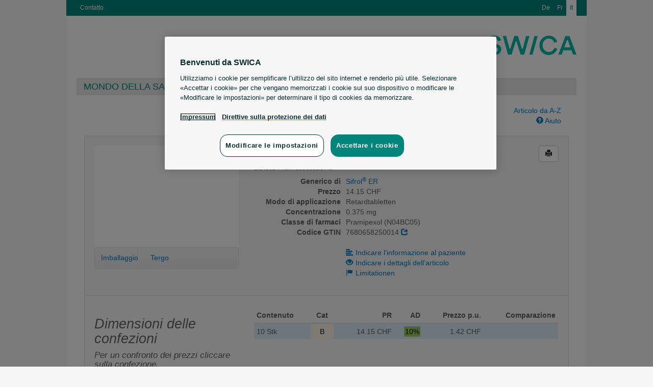

--- FILE ---
content_type: text/html; charset=UTF-8
request_url: https://medicamenti.swica.ch/article/show/1315015/6597223/pramipexol-er-sandoz-ret-tabl-0375-mg
body_size: 36645
content:
<!doctype html>
<!--[if lt IE 7]> <html class="no-js lt-ie9 lt-ie8 lt-ie7" lang="it"> <![endif]-->
<!--[if IE 7]>    <html class="no-js lt-ie9 lt-ie8" lang="it"> <![endif]-->
<!--[if IE 8]>    <html class="no-js lt-ie9" lang="it"> <![endif]-->
<!--[if gt IE 8]><!--> <html class="no-js" lang="it"> <!--<![endif]-->
<head>
	<title>Mymedi - Pramipexol ER Sandoz®</title>

  	<meta charset="utf-8">
  	<meta http-equiv="X-UA-Compatible" content="IE=edge">
  	<meta name="description" content="">
  	<meta name="viewport" content="width=device-width">
    <meta name="robots" content="noindex, follow"/>

    <link rel="stylesheet" type="text/css" href="/css/bootstrap.css" media="all">
  	<link rel="stylesheet" type="text/css" href="/css/custom.css" media="all">
  	<link rel="stylesheet" type="text/css" href="/css/printer.css" media="print">

  	<script src="/js/modernizr.min.js"></script>
  	<script src="/js/jquery.js"></script>
  	<script src="/js/jquery.print.js"></script>
  	<script src="/js/jquery.base64.min.js"></script>
  	<script src="/js/bootstrap.min.js"></script>
  	<script src="/js/jquery.scrollTo-min.js"></script>
  	<script src="http://html5form.googlecode.com/svn/trunk/jquery.html5form-1.5-min.js"></script>

    <!-- Google Tag Manager -->
    <script>
        (function (w, d, s, l, i) {
            w[l] = w[l] || [];
            w[l].push({'gtm.start': new Date().getTime(), event: 'gtm.js'});

            var f = d.getElementsByTagName(s)[0],
                j = d.createElement(s), dl = l != 'dataLayer' ? '&l=' + l : '';

            j.async = true;
            j.src = 'https://www.googletagmanager.com/gtm.js?id=' + i + dl;
            f.parentNode.insertBefore(j, f);
        })(window, document, 'script', 'dataLayer', 'GTM-KNFW5C54');
    </script>
    <!-- End Google Tag Manager -->
	
	  	
  	<script>
  	var BASEURL = '';
  	var PLEASEWAIT = 'Voglia aspettare';
  	var SHOWALL = 'Indicare tutti';

  	function loadComp(pid) {
  		var modal = $('#modal-pi'),
  			body = modal.find('#body-pi'),
  			nav = modal.find('.subnav');
  		
  		modal.modal();
  		nav.hide();

  		// store the "please wait" message
  		body.data('prev', body.data('prev') ? 
  				body.data('prev') : 
  				body.html());

  		body.html(body.data('prev'));
  		$.get(BASEURL + '/search/comp/pid/' + pid, function(html) {
  			body.html(html);
  			if (html.search('error') <= 0) {
  				nav.show();
  			}
  		});
  	}

  	function loadDetails(pid, phar) {
  		var modal = $('#modal-details'),
  			body = modal.find('.modal-body');
  		
  		modal.modal();

  		// store the "please wait" message
  		body.data('prev', body.data('prev') ? 
  				body.data('prev') : 
  				body.html());

  		body.html(body.data('prev'));
  		$.get(BASEURL + '/article/details/' + pid + '/' + phar, function(html) {
  			body.html(html);
  		});
  	}

  	function loadLimits(pid, phar) {
  		var modal = $('#modal-limits'),
  			body = modal.find('.modal-body');
  		
  		modal.modal();

  		// store the "please wait" message
  		body.data('prev', body.data('prev') ? 
  				body.data('prev') : 
  				body.html());

  		body.html(body.data('prev'));
  		$.get(BASEURL + '/article/limits/phar/' + phar, function(html) {
  			body.html(html);
  		});
  	}

  	function printDetails() {
  		$('#modal-details .modal-body').print();
  	}
  	function printComp() {
  		$('#modal-pi .modal-body').print();
  	}
  	function printLimits() {
  		$('#modal-limits .modal-body').print();
  	}
  	</script>
</head>
<body>
	<!--[if lt IE 7]><p class=chromeframe>Your browser is <em>ancient!</em> <a href="http://browsehappy.com/">Upgrade to a different browser</a> or <a href="http://www.google.com/chromeframe/?redirect=true">install Google Chrome Frame</a> to experience this site.</p><![endif]-->
  	<div class="main-header header_i">
        <a class="brand" href="https://www.swica.ch"></a>

        <div class="headernav">
            <div class="servicenav">
                <ul>
                    						    <li><a href="https://www.swica.ch/it/su-swica/contatto">Contatto</a></li>
							                </ul>
            </div>
            <div class="languagenav">
                <ul>
					<li>							<a href="http://medikamente.swica.ch/index/language/l/de/url/aHR0cDovL21lZGlrYW1lbnRlLnN3aWNhLmNoL2FydGljbGUvc2hvdy8xMzE1MDE1LzY1OTcyMjMvcHJhbWlwZXhvbC1lci1zYW5kb3otcmV0LXRhYmwtMDM3NS1tZw==">De</a>
						</li>
					<li>							<a href="http://medicaments.swica.ch/index/language/l/fr/url/aHR0cDovL21lZGljYW1lbnRzLnN3aWNhLmNoL2FydGljbGUvc2hvdy8xMzE1MDE1LzY1OTcyMjMvcHJhbWlwZXhvbC1lci1zYW5kb3otcmV0LXRhYmwtMDM3NS1tZw==">Fr</a>
						</li>
					<li>							<span>It</span>
						</li>
                </ul>
            </div>
        </div>

        
        <div class="topnav">
            <ul>
                						<li class="first level3"><a class="first level3" href="https://www.swica.ch/it/privati/salute/mondo-della-salute">Mondo della salute SWICA</a></li>
						<li class="level3"><a class="level3" href="https://www.swica.ch/it/privati/perche-swica/swica-vantaggi/vantaggi">Vantaggi SWICA</a></li>
						<li class="last level3"><a class="last level3" href="https://www.swica.ch/it/aziende/perche-swica/vantaggi">Per imprese</a></li>
						            </ul>
        </div>
  	</div>

	<div style="clear:both"></div>

  	<div role="main" class="container">
  		<div class="search-form row">
	<div class="col-md-8 col-md-offset-2">
		<input class="input-search form-control" type="search" id="search" name="search"
			   placeholder="Immettere i propri dati di ricerca nello spazio seguente per continuare" autocomplete="off" value="">
		<div id="search-results" class="search-results span8" style="display:none"></div>
	</div>
	
	<div class="col-md-2 hidden-xs hidden-sm">
				<a href="/list" class="pull-right">
			Articolo da A-Z</a><br>
				<a href="" class="pull-right" onclick="$('#modal-help').modal(); return false">
			<i class="glyphicon glyphicon-question-sign"></i> Aiuto</a>
	</div>

	<div class="col-md-2 visible-xs visible-sm text-right">
					<a href="/list">
				Articolo da A-Z</a> &bull;
				<a href="" onclick="$('#modal-help').modal(); return false">
			<i class="glyphicon glyphicon-question-sign"></i> Aiuto</a>
	</div>
</div>
<div id="search-articles" class="search-articles"></div>
<script src="/js/search.js"></script>
  		
<!-- distributors -->
<div class="modal fade" id="modal-distributors" role="dialog">
	<div class="modal-dialog">
		<div class="modal-content">
			<div class="modal-header">
				<button type="button" class="close" data-dismiss="modal">&times;</button>
				<h3>Artikel online bestellen</h3>
			</div>
			<div class="modal-body">
				<table class="table table-condensed">
					<thead>
						<tr>
							<th>Versandhandel</th>
							<th>Prezzo</th>
							<th>&nbsp;</th>
						</tr>
					</thead>
					<tbody>
											</tbody>
				</table>
			</div>
			<div class="modal-footer">
				<!-- <button type="button" class="btn" onclick="printDetails()"><i class="glyphicon glyphicon-print"></i> Drucken</button> -->
				<button type="button" class="btn" data-dismiss="modal">Chiudere</button>
			</div>
		</div>
	</div>
</div>
<!-- distributors end -->	

<div class="well well-article-details" style="margin-bottom:0">
	<div class="row">
		<div class="col-md-4">
			<div class="carousel slide" id="myCarousel">
				<div class="carousel-inner">
                                                                <div class="item active">
                            <img src="https://documedis.hcisolutions.ch/2020-01/api/products/image/PICFRONT3D/productnumber/1315015/350" alt=""
                                height="200" width="300">
                        </div>
                                                                <div class="item">
                            <img src="https://documedis.hcisolutions.ch/2020-01/api/products/image/PICBACK3D/productnumber/1315015/350" alt=""
                                height="200" width="300">
                        </div>
                                                                                				</div>
			</div>
						<div class="subnav subnav-carousel" onmouseover="$('#myCarousel').carousel('pause');" 
								onmouseout="$('#myCarousel').carousel('cycle')">
			  	<ul class="nav nav-pills">
			  					  		<li style="width:30%"><a href="#myCarousel" onclick="$($(this).attr('href')).carousel(0);return false">Imballaggio</a></li>
			  					  					  		<li style="width:30%"><a href="#myCarousel" onclick="$($(this).attr('href')).carousel(1);return false">Tergo</a></li>
			  					  					  					  	</ul>
			</div>
					</div>
		
		<div class="col-md-8 article-show-details">
			<button class="btn pull-right btn-print btn-default" onclick="window.print(); return false"
					rel="tooltip" title="Stampare la pagina"><i class="glyphicon glyphicon-print"></i></button>

			<h2>
				Pramipexol ER Sandoz<sup>®</sup>
								
							</h2>
			<h6>Sandoz Pharmaceuticals AG</h6>
			<dl class="dl-horizontal">
								<dt>Generico di</dt>
				<dd><a href="/article/show/1155079/4612102/sifrol-er-ret-tabl-0375-mg">
					Sifrol<sup>®</sup> ER</a></dd>
							
				<dt>Prezzo</dt>
				<dd>14.15 CHF</dd>
				<dt>Modo di applicazione</dt>
				<dd>Retardtabletten</dd>
				<dt>Concentrazione                </dt>
                <dd>
                    0.375 mg                </dd>
				<dt>Classe di farmaci</dt>
				<dd>Pramipexol (N04BC05)</dd>
				<dt>Codice GTIN</dt>
				<dd>7680658250014 
                    <a href="http://www.compendium.ch/prod/pnr/1315015/fr" target="_blank" rel="nofollow"><i class="glyphicon glyphicon-share"></i></a></dd>
								<dt>&nbsp;</dt>
				<dd class="hidden-xs">&nbsp;</dd>
				<dt class="hidden-xs">&nbsp;</dt>
				<dd><a href="" class="link" onclick="loadComp(1315015);return false">
					<i class="glyphicon glyphicon-align-left" style="margin-right:5px"></i>Indicare l’informazione al paziente</a></dd>
				<dt class="hidden-xs">&nbsp;</dt>
				<dd><a href="" class="link" onclick="loadDetails(1315015, 6597223);return false">
					<i class="glyphicon glyphicon-eye-open" style="margin-right:5px"></i>Indicare i dettagli dell‘articolo</a></dd>
								<dt class="hidden-xs">&nbsp;</dt>
				<dd><a href="" class="link" onclick="loadLimits(1315015, 6597223);return false">
					<i class="glyphicon glyphicon-flag" style="margin-right:5px"></i>Limitationen</a></dd>
							</dl>
		</div>
	</div>
</div>

<div class="well well-articles">
	<div class="row">
		<div class="col-md-4">
			<h2 style="color:#666666;font-weight:normal;font-style:italic">Dimensioni delle confezioni</h2>
			<h4 style="font-weight:normal;font-style:italic">Per un confronto dei prezzi cliccare sulla confezione.</h4>
		</div>
		<div class="col-md-8">
			<div class="input-dose">
				<div class="input-append input-prepend" style="float:right">
					<button class="btn btn-descend">-</button><input type="text" name="count" style="width:30px" value="1"><button class="btn btn-ascend">+</button>
				</div>
				<div style="float:right;margin-right:10px;height:40px;line-height:30px">Einheiten pro Tag:</div>
			</div>
			<table class="table table-condensed table-articles table-articles-active table-hover">
				<thead>
					<tr>
						<th width="67px">Contenuto</th>
						<th width="34px" class="center hidden-xs"><span rel="tooltip" title="Categoria del'ES">Cat</span></th>
						<th width="89px" class="right hidden-xs"><span rel="tooltip" title="Prezzo di referenza">PR</span></th>
						<th width="33px" class="right hidden-xs"><span rel="tooltip" title="Aliquota differenziata">AD</span></th>
						<th width="89px" class="right hidden-xs"><span rel="tooltip" title="Prezzo per unità">Prezzo p.u.</span></th>
<!--						<th width="89px" class="right"><span rel="tooltip" title="--><!--">--><!--</span></th>-->
						<th width="67px" class="right"><span rel="tooltip" title="Confronto dei prezzi">Comparazione</span></th>
					</tr>
				</thead>
				<tbody>
									<tr data-pid="1315015" id="phar6597223"
						onclick="document.location.href = '/article/show/1315015/6597223/pramipexol-er-sandoz-ret-tabl-0375-mg';"
						class="clickable">
						<td>
							10 Stk
							<h6 class="visible-xs">
								<span rel="tooltip" title="Prezzo di referenza">PR:</span>
								<strong>14.15 CHF</strong>
								&bull;
								<span rel="tooltip" title="Prezzo per unità">Prezzo p.u.:</span>
								<strong>1.42 CHF</strong>
							</h6>

							<h6 class="visible-xs">
								<span class="label label-default visible-xs-inline" style="background:#FCF8E3;color:#000000" rel="tooltip" data-container="body" title="
					Vendita su ricetta medica (Ricetta permanente o duratura sostanzialmente possibile)">
									B								</span>

								<span class="label label-default visible-xs-inline" style="background:#9C6;color:#000000" rel="tooltip" title="10% Aliquota">10%</span>
								<span class="label label-default visible-xs-inline" rel="tooltip" data-container="body" title="Contenuto">
									10 Stk								</span>
							</h6>
						</td>

						<td class="center td-tooltip hidden-xs" style="background:#FCF8E3;color:#000000" rel="tooltip" data-container="body" title="
					Vendita su ricetta medica (Ricetta permanente o duratura sostanzialmente possibile)">
							B						</td>

						<td class="right hidden-xs">14.15 CHF</td>
						<td class="right hidden-xs"><span style="background:#9C6;padding:2px;color:#000000" rel="tooltip" title="10% Aliquota">10%</span></td>
						<td class="right hidden-xs"><span class="price">1.42 CHF</span></td>
						<!--					<td class="right price-day">--><!--</td>-->
						<td class="right percent">&nbsp;</td>
					</tr>
							</table>
					</div>
	</div>
</div>

<div class="well well-articles-other" style="padding-top:0">
	<h2 style="color:#666666;font-weight:normal;font-style:italic">Articoli alternativi</h2>
	<table class="table table-condensed table-hover table-articles">
		<thead>
			<tr>
				<th width="20px" class="hidden-xs">&nbsp;</th>
				<th width="330px">&nbsp;</th>
				<th width="67px" class="hidden-xs">Contenuto</th>
				<th width="34px" class="center hidden-xs"><span rel="tooltip" title="Categoria del'ES">Cat</span></th>
				<th width="89px" class="right hidden-xs"><span rel="tooltip" title="Prezzo di referenza">PR</span></th>
				<th width="33px" class="right hidden-xs"><span rel="tooltip" title="Aliquota differenziata">AD</span></th>
				<th width="89px" class="right hidden-xs"><span rel="tooltip" title="Prezzo per unità">Prezzo p.u.</span></th>
<!--				<th width="89px" class="right">--><!--</th>-->
				<th width="67px" class="right"><span rel="tooltip" title="Confronto dei prezzi">Comparazione</span></th>
			</tr>
		</thead>
		<tbody>
											<tr data-pid="1327495" id="phar6761786">
					<td class="hidden-xs">
						<span class="label label-default" rel="tooltip" title="Generikum">G</span>					</td>
					<td>
											
						<strong>
							<a href="/article/show/1327495/6761786/pramipexol-mepha-er-depotabs-0375-mg">
							Pramipexol-Mepha ER Depotabs<sup>®</sup> (0.38 mg)</a>
						</strong>

						<h6 class="visible-xs">
							Mepha Pharma AG &bull; Retardtabletten							<br>
							<span rel="tooltip" title="Prezzo di referenza">PR:</span>
							<strong>14.15 CHF</strong>
							&bull;
							<span rel="tooltip" title="Prezzo per unità">Prezzo p.u.:</span>
							<strong>1.42 CHF</strong>
						</h6>

						<h6>
							<span class="label label-default visible-xs-inline" rel="tooltip" title="Generikum">G</span>
							<span class="label label-default visible-xs-inline" style="background:#FCF8E3;color:#000000" rel="tooltip" data-container="body" title="
					Vendita su ricetta medica (Ricetta permanente o duratura sostanzialmente possibile)">
								B							</span>

							<span class="label label-default visible-xs-inline" style="background:#9C6;color:#000000" rel="tooltip" title="10% Aliquota">10%</span>
							<span class="label label-default visible-xs-inline" rel="tooltip" data-container="body" title="Contenuto">
								10 Stk							</span>
							<span class="hidden-xs">
								Mepha Pharma AG								<small>&bull; Retardtabletten</small>
							</span>
						</h6>
					</td>
					
										<td class="hidden-xs">10 Stk</td>
					
					<td class="center td-tooltip hidden-xs" style="background:#FCF8E3;color:#000000" rel="tooltip" data-container="body" title="
					Vendita su ricetta medica (Ricetta permanente o duratura sostanzialmente possibile)">
						B					</td>
					
					<td class="right hidden-xs">14.15 CHF</td>
					<td class="right hidden-xs">
						<span style="background:#9C6;padding:2px;color:#000000" rel="tooltip" title="10% Aliquota">10%</span>					</td>
					<td class="right price hidden-xs">1.42 CHF</td>
<!--					<td class="right price-day">--><!--</td>-->
					<td class="right percent"></td>
				</tr>
											<tr data-pid="1328438" id="phar6777451">
					<td class="hidden-xs">
						<span class="label label-default" rel="tooltip" title="Generikum">G</span>					</td>
					<td>
											
						<strong>
							<a href="/article/show/1328438/6777451/pramipexol-er-zentiva-ret-tabl-0375-mg">
							Pramipexol ER Zentiva<sup>®</sup> (0.38 mg)</a>
						</strong>

						<h6 class="visible-xs">
							Helvepharm AG &bull; Retardtabletten							<br>
							<span rel="tooltip" title="Prezzo di referenza">PR:</span>
							<strong>14.15 CHF</strong>
							&bull;
							<span rel="tooltip" title="Prezzo per unità">Prezzo p.u.:</span>
							<strong>1.42 CHF</strong>
						</h6>

						<h6>
							<span class="label label-default visible-xs-inline" rel="tooltip" title="Generikum">G</span>
							<span class="label label-default visible-xs-inline" style="background:#FCF8E3;color:#000000" rel="tooltip" data-container="body" title="
					Vendita su ricetta medica (Ricetta permanente o duratura sostanzialmente possibile)">
								B							</span>

							<span class="label label-default visible-xs-inline" style="background:#9C6;color:#000000" rel="tooltip" title="10% Aliquota">10%</span>
							<span class="label label-default visible-xs-inline" rel="tooltip" data-container="body" title="Contenuto">
								10 Stk							</span>
							<span class="hidden-xs">
								Helvepharm AG								<small>&bull; Retardtabletten</small>
							</span>
						</h6>
					</td>
					
										<td class="hidden-xs">10 Stk</td>
					
					<td class="center td-tooltip hidden-xs" style="background:#FCF8E3;color:#000000" rel="tooltip" data-container="body" title="
					Vendita su ricetta medica (Ricetta permanente o duratura sostanzialmente possibile)">
						B					</td>
					
					<td class="right hidden-xs">14.15 CHF</td>
					<td class="right hidden-xs">
						<span style="background:#9C6;padding:2px;color:#000000" rel="tooltip" title="10% Aliquota">10%</span>					</td>
					<td class="right price hidden-xs">1.42 CHF</td>
<!--					<td class="right price-day">--><!--</td>-->
					<td class="right percent"></td>
				</tr>
											<tr data-pid="1155079" id="phar4612102">
					<td class="hidden-xs">
						<span class="label label-success" rel="tooltip" title="Original">O</span>					</td>
					<td>
											
						<strong>
							<a href="/article/show/1155079/4612102/sifrol-er-ret-tabl-0375-mg">
							Sifrol<sup>®</sup> ER (0.38 mg)</a>
						</strong>

						<h6 class="visible-xs">
							Boehringer Ingelheim (Schweiz) GmbH &bull; Retardtabletten							<br>
							<span rel="tooltip" title="Prezzo di referenza">PR:</span>
							<strong>14.60 CHF</strong>
							&bull;
							<span rel="tooltip" title="Prezzo per unità">Prezzo p.u.:</span>
							<strong>1.46 CHF</strong>
						</h6>

						<h6>
							<span class="label label-success visible-xs-inline" rel="tooltip" title="Original">O</span>
							<span class="label label-default visible-xs-inline" style="background:#FCF8E3;color:#000000" rel="tooltip" data-container="body" title="
					Vendita su ricetta medica (Ricetta permanente o duratura sostanzialmente possibile)">
								B							</span>

							<span class="label label-default visible-xs-inline" style="background:#9C6;color:#000000" rel="tooltip" title="10% Aliquota">10%</span>
							<span class="label label-default visible-xs-inline" rel="tooltip" data-container="body" title="Contenuto">
								10 Stk							</span>
							<span class="hidden-xs">
								Boehringer Ingelheim (Schweiz) GmbH								<small>&bull; Retardtabletten</small>
							</span>
						</h6>
					</td>
					
										<td class="hidden-xs">10 Stk</td>
					
					<td class="center td-tooltip hidden-xs" style="background:#FCF8E3;color:#000000" rel="tooltip" data-container="body" title="
					Vendita su ricetta medica (Ricetta permanente o duratura sostanzialmente possibile)">
						B					</td>
					
					<td class="right hidden-xs">14.60 CHF</td>
					<td class="right hidden-xs">
						<span style="background:#9C6;padding:2px;color:#000000" rel="tooltip" title="10% Aliquota">10%</span>					</td>
					<td class="right price hidden-xs">1.46 CHF</td>
<!--					<td class="right price-day">--><!--</td>-->
					<td class="right percent"></td>
				</tr>
					</tbody>
	</table>
</div>

<script>
function clickTr(elem) {
	elem = $(elem);

	if (elem.find('.price').html() == 'KA' || elem.find('.price').html() == 'PI' || elem.find('.price').html() == 'NI') {
		// no comparing possible
		return;
	}

	$('.table-articles tbody tr').removeClass('info');
	//$('.table-articles tbody tr').removeClass('active2');
	elem.addClass('info');

	//$('.table-articles tbody tr[data-pid='+elem.data('pid')+']').addClass('active2');
	//$('.table-articles tbody tr.active').removeClass('active2');

	$('.table-articles tbody tr').each(function() {
		var tr = $(this);

		tr.find('.percent').removeClass('label');
		tr.find('.percent').removeClass('danger');
		tr.find('.percent').removeClass('success');
		tr.find('.percent').removeClass('info');
		
		if (tr.find('.price').html() != 'k.a.' && elem.find('.price').html() != 'k.a.') {
			var percent = Math.floor(parseFloat(tr.find('.price').html()) / (parseFloat(elem.find('.price').html()) / 100) - 100);
			tr.find('.percent').html((percent > 0 ? '+' + percent : percent) + '%');
			if (percent > 0) {
				tr.find('.percent').addClass('danger');
			} else if (percent < 0) {
				tr.find('.percent').addClass('success');
			} else if (percent == 0) {
				if (tr.attr('id') == elem.attr('id')) {
					tr.find('.percent').html('');
				}
				tr.find('.percent').addClass('info');
			}
		}
	});
};

$(document).ready(function() {
	$('*[rel=tooltip]').tooltip();

	$('#myCarousel').carousel({
		interval: 10000,
	});

	/*$('.carousel-inner .item img').each(function() {
		var elem = $(this);

		if (elem.height() > 0) {
			$('.carousel-inner img').each(function() {
				$(this).height(200);
				if ($(this).width() > 0) {
					$(this).parent().css('padding-left', (300 - $(this).width()) / 2);
				}
			});
		}
	});*/

	$('.carousel-inner .item img').each(function() {
		$(this).height(200);
		if ($(this).width() > 0) {
			$(this).parent().css('padding-left', (300 - $(this).width()) / 2);
		}
	});

	//console.log(maxheight);
	//console.log(maxwidth);
	clickTr($('#phar6597223'));
});

$('*[data-extend]').click(function() {
	var elem = $(this),
		parent = $(this).parent(),
		classname = elem.data('extend');

	elem.hide();
	parent.find(classname).show();
	
	document.querySelector('span.more').classList.remove('hide');
	
	return false;
});
$('*[data-hide]').click(function() {
	var elem = $(this),
		parent = $(this).parent(),
		classname = elem.data('hide'),
		link = elem.data('link');

	$(classname).hide();
	$(link).show();
	return false;
});

function updateDayPrice() {
	$('.table-articles tbody tr').each(function() {
		var elem = $(this),
			price = parseFloat(elem.find('td.price').html()),
			dayprice = elem.find('td.price-day'),
			count = $('.input-dose input').val();

		dayprice.html((count * price).toFixed(2) + ' CHF');
	});
}

var doses = [0.25, 0.33, 0.5, 0.66, 0.75, 1, 1.25, 1.33, 1.5, 1.66, 1.75, 2, 3, 4, 5, 6, 7, 
		8, 9, 10, 11, 12, 13, 14, 15];
var dose = 5;

$('.input-dose input').keyup(function() {
	var number = $('.input-dose input').val();
	/*if (number typeof 'number') {
		updateDayPrice();
	} else {
	}*/
});
$('.input-dose .btn-descend').click(function() {
	if (dose > 0) {
		dose = dose - 1;
	}
	
	
	$('.input-dose input').val(doses[dose]);
	updateDayPrice();
});
$('.input-dose .btn-ascend').click(function() {
	if (dose < doses.length - 1) {
		dose = dose + 1;
	}
	
	$('.input-dose input').val(doses[dose]);
	updateDayPrice();
});
</script>﻿
  		<hr>

  		<div class="footer-bottom">
	  		<div class="footer-right pull-right">
	  			<!-- <p><small>Entwicklung</small>
	  			<a href="http://www.hayloft-it.ch" target="_blank">Hayloft-IT GmbH</a></p>
	  			
	  			<p><small>Design</small>
	  			<a href="http://www.hp-design.ch" target="_blank">hp-design</a></p>
	  			
	  			<p><small>Konzept</small>
	  			<a href="http://www.hmg.ch/" target="_blank">HMG GmbH</a></p>
	  		
	  			<p><small>Daten</small>
	  			<a href="http://www.e-mediat.ch/" target="_blank">e-mediat AG</a></p> -->
	  			
	  			<!-- <p>Alle Rechte vorbehalten. &copy; 2026<br>
	  			Konzept und Redaktion: <a href="http://www.hmg.ch/" target="_blank">HMG GmbH</a> &bull;
	  			Daten bereitgestellt von <a href="http://www.e-mediat.ch/" target="_blank">e-mediat AG</a></p> -->

			    	  			
	  			<p>
	  				Fonte dati: <a target="_blank" href="http://www.compendium.ch/prod/pnr/1315015/fr" rel="nofollow"><img border="0" src="/img/e_mediat.png" width="116" height="15"></a><br><br>
	  				Aggiornamento dati del 31.12.2025 &bull; Copyright &copy; 2012-2026 <a href="http://www.hmg.ch/" target="_blank">HMG GmbH</a> &bull; <a href="http://mymedi.ch/" target="_blank">mymedi.ch</a> &bull; Tutti i diritti riservati<br>Programmazione e Design: <a href="http://www.hayloft-it.ch" target="_blank">Hayloft-IT GmbH</a><br><br>La piattaforma di ricerca di medicamenti <b>mymedi<sup>&reg;</sup></b> è gestita da <b>HMG GmbH HealthCare Management Group</b>, che è responsabile sia dei contenuti pubblicati sia del trattamento dei dati.</p>
	  		</div>
	  	</div>
  	</div>
  	<footer>
  	</footer>
  	
  	<!-- compendium -->
	<div class="modal fade modal-pi" id="modal-pi">
		<div class="modal-dialog">
			<div class="modal-content">
				<div class="modal-header">
					<button type="button" class="close" data-dismiss="modal">&times;</button>
					<h4 class="modal-title">Informazioni per i pazienti (disponibile solo in tedesco)</h4>
				</div>
				<div class="subnav">
					<ul class="nav nav-pills pull-left">
						<li><a href="" onclick="$('#body-pi').scrollTo('div[id=7620]', 400, {offset: -10});return false">Eigenschaften</a></li>
						<li><a href="" onclick="$('#body-pi').scrollTo('div[id='+($('div[id=7700]').size() ? 7700 : 7680)+']', 400, {offset: -10});return false">Vorbeugung</a></li>
						<li><a href="" onclick="$('#body-pi').scrollTo('div[id=7740]', 400, {offset: -10});return false">Anwendung</a></li>
						<li><a href="" onclick="$('#body-pi').scrollTo('div[id=7760]', 400, {offset: -10});return false">Nebenwirkungen</a></li>
					</ul>
					<ul class="nav nav-pills pull-right">
						<li class="dropdown">
							<a class="dropdown-toggle" data-toggle="dropdown" href="">Mehr <b class="caret"></b></a>
							<ul class="dropdown-menu">
								<li><a href="" onclick="$('#body-pi').scrollTo('div[id=7840]', 400, {offset: -10});return false">Nebenwirkungen</a></li>
								<li><a href="" onclick="$('#body-pi').scrollTo('div[id=7780]', 400, {offset: -10});return false">Klimakterium</a></li>
								<li><a href="" onclick="$('#body-pi').scrollTo('div[id=7720]', 400, {offset: -10});return false">Schwangerschaft</a></li>
								<li><a href="" onclick="$('#body-pi').scrollTo('div[id=7880]', 400, {offset: -10});return false">Verpackungseinheit</a></li>
							</ul>
						</li>
					</ul>
				</div>
				<div class="modal-body modal-pi-body" id="body-pi" style="height: 50%">
					<div class="search-progress">
						<div class="progress progress-striped active">
							<div class="bar" style="width: 100%;">Voglia aspettare</div>
						</div>
					</div>
				</div>
				<div class="modal-footer">
					<button type="button" class="btn btn-default" onclick="printComp()"><i class="glyphicon glyphicon-print"></i>Stampare</button>
					<button type="button" class="btn btn-default" data-dismiss="modal">Chiudere</button>
				</div>
			</div>
		</div>
	</div>
	<!-- compendium end -->	
	
	<!-- details -->
	<div class="modal fade modal-pi" id="modal-details">
		<div class="modal-dialog">
			<div class="modal-content">
				<div class="modal-header">
					<button type="button" class="close" data-dismiss="modal">&times;</button>
					<h4 class="modal-title">Particolarità dell'articolo</h4>
				</div>
				<div class="modal-body">
					<div class="search-progress">
						<div class="progress progress-striped active">
							<div class="bar" style="width: 100%;">Voglia aspettare</div>
						</div>
					</div>
				</div>
				<div class="modal-footer">
					<button type="button" class="btn btn-default" onclick="printDetails()"><i class="glyphicon glyphicon-print"></i> Stampare</button>
					<button type="button" class="btn btn-default" data-dismiss="modal">Chiudere</button>
				</div>
			</div>
		</div>
	</div>
	<!-- details end -->
	
	<!-- limitations -->
	<div class="modal fade modal-pi" id="modal-limits">
		<div class="modal-dialog">
			<div class="modal-content">
				<div class="modal-header">
					<button type="button" class="close" data-dismiss="modal">&times;</button>
					<h4 class="modal-title">Limitationen</h4>
				</div>
				<div class="modal-body">
					<div class="search-progress">
						<div class="progress progress-striped active">
							<div class="bar" style="width: 100%;">Voglia aspettare</div>
						</div>
					</div>
				</div>
				<div class="modal-footer">
					<button type="button" class="btn btn-default" onclick="printLimits()"><i class="glyphicon glyphicon-print"></i> Stampare</button>
					<button type="button" class="btn btn-default" data-dismiss="modal">Chiudere</button>
				</div>
			</div>
		</div>
	</div>
	<!-- limitations end -->
	
	<!-- help -->
	<div class="modal fade modal-pi" id="modal-help" role="dialog">
		<div class="modal-dialog">
			<div class="modal-content">
				<div class="modal-header">
					<button type="button" class="close" data-dismiss="modal">&times;</button>
					<h4 class="modal-title">Aiuto</h4>
				</div>
				<div class="modal-body modal-help">
					
					
							<h3>Ricerca</h3>
							<p>La finestra di ricerca si attiva già dopo l'immissione di 5 segni nella stessa. Nella maggior parte dei casi tuttavia, occorrono dalle 5 alle 10 lettere per ottenere il risultato desiderato. Fate uso di nomi di medicinali quali: voltar, aspir, gluco, isopti, avast, lexcota etc. (a seconda del tipo di ricetta del vostro medico). Se non si ottiene alcun risultato vuol dire che questo farmaco non è registrato e non esiste quindi nella Lista SL o che mancano le indicazioni del produttore.

							<h3>Sicurezza (Risk Button)</h3>
							<p>Se un farmaco è indicato nel settore di "pericolosità nella guida di macchine e nel traffico", viene visualizzato questo pulsante che attivandolo mostra il testo tecnico con la raccomandazione dell'UFSP (Ufficio Federale della Sanità Pubblica).

							<h3>SL - Lista delle specialità dell'UFSP</h3>
							<p><a target="_blank" href="https://www.bag.admin.ch/bag/it/home/begriffe-a-z/spezialitaetenliste.html">https://www.bag.admin.ch/bag/it/home/begriffe-a-z/spezialitaetenliste.html</a></p>

							<h3>Prezzo di riferimento (PR)</h3>
							<p>In presenza di indicazioni sull'aliquota: prezzo al pubblico fisso, stabilito dall'Ufficio federale della sanità pubblica (UFSP).
							<p>Nessuna indicazione sull'aliquota: prezzo consigliato, non vincolante.

							<h3>Modo di applicazione</h3>
							<p>La forma galenica dell'applicazione (pasticche, capsule, gocce, sciroppo, granulato, supposte etc.).

							<h3>Dosaggio</h3>
							<p>Dimensioni per unità in mg. o ml.

							<h3>Principio attivo</h3>
							<p>Indica il contenuto del principio attivo e della sostanza con il relativo no. di registrazione.

							<h3>Codice GTIN <small>(Global Trade item number = Numero di identificazione farmaceutica universale)</small></h3>
							<p>E' abbinato al sito www.Kompendium.ch che rende possibile l'approfondimento personale delle vostre ricerche.

							<h3>Dettagli</h3>
							<p>Descrizione del farmaco. Questo testo può essere ampliato o ridotto.


							<h3>Informazioni per i pazienti</h3>
							<p>Le informazioni complete per i pazienti che potete trovare anche nella confezione originale allegata al farmaco (in conformità all'<strong>AIPS</strong> della Swissmedic).

							<h3>Particolarità dell'articolo</h3>
							<p>informazioni importanti inerenti al farmaco sono contenute in una finestra a parte.

							<h3>Informazione inerente alla confezione</h3>
							<p>Visualizzazione della confezione originale, del retro frz. dei codici a barre, dei blisters e della forma di applicazione e galenica (es.: il segmento di rottura e porzionatura unitaria).

							<h3>Limitazioni</h3>
							<p>I prodotti possono essere soggetti ad una limitazione generica in riguardo ad indicazione medica, quantità, durata dell'uso e prezzo. La visualizzazione viene attivata solo quando sia data tale limitazione.

							<h3>Dimensioni delle confezioni</h3>
							<p>Qui è possibile scegliere in merito alle dimensioni d'imballaggio. E' sufficiente un click sulla relativa linea per visualizzarne il contenuto in alto, tenendo conto del cambiamento dei dati.

							<h3>Differenza di prezzo</h3>
							<p>Nella colonna a destra (paragone), sono visualizzati i cambiamenti di prezzo, > verde contrassegna il prezzo più modico, il rosso il prezzo più caro, in rispetto al farmaco ricercato.

							<h3>Legenda delle abbreviazioni</h3>
							<p>- <strong>Contenuto</strong> =  Quantità prescritta quale somministrazione / Unità di confezionamento<br>
							<p>- <strong>Cat</strong> =   Categoria del'ES / Lista delle specialità SL<br>
							<ul>
								<li><strong>A</strong> = Prescrizione unica per dosaggio elevato della ricetta medica</li>
								<li><strong>B</strong> =   Vendita su ricetta medica (Ricetta permanente o duratura sostanzialmente possibile)</li>
								<li><strong>C</strong> =   Vendita su consulenza speciale, solo tramite personale medico specializzato</li>
								<li><strong>D</strong> =   Vendita esente da consulenza professionale</li>
							</ul>
							- <strong>PR</strong> = Prezzo di riferimento attuale<br>
							- <strong>AD</strong> = aliquota differenziata<br>
							<ul>
								<li><strong>10 % / 20 %: </strong>l’assicuratore malattie percepisce un’aliquota del 10 % o del 20 %.</li>
							</ul>
							- <strong>PA</strong> =  Prezzo rispettivo alla quantità e unità di somministrazione<br><br>

							- <strong id="help-na-anchor">NI</strong> = nessuna informazione<br>
							<ul>
								<li>Nessuna indicazione riguardando il prodotto cercato, p.e. modo d’applicazione differente in mg e/o in ml, non possibile.</li>
								<li>Eventualmente la prestazione non è rimborsata dall’assicurazione malattie. Si prega di informarsi presso il proprio assicuratore.</li>
							</ul>

							<h3>Avviso particolare</h3>
							<p>Per ulteriori informazioni, il nostro "mymedi team" si tiene volentieri a vostra disposizione.
							Telefonateci al numero 0041 61 901 94 45 o inviateci un mail <a href="mailto:info@mymedi.ch">info@mymedi.ch</a>				</div>
				<div class="modal-footer">
					<button type="button" class="btn btn-default" onclick="$('#modal-help .modal-body').print(); return false">
						<i class="glyphicon glyphicon-print"></i> Stampare</button>

					<button type="button" class="btn btn-default" data-dismiss="modal">Chiudere</button>
				</div>
			</div>
		</div>
	</div>
	<!-- help end -->

	<script type="text/javascript">

		$(document).ready(function() {
			$('*[rel=tooltip]').tooltip();
			$('*[rel=popover]').popover();
		});

        (function() {
            var ga = document.createElement('script'); ga.type = 'text/javascript'; ga.async = true;
            ga.src = ('https:' == document.location.protocol ? 'https://ssl' : 'http://www') + '.google-analytics.com/ga.js';
            var s = document.getElementsByTagName('script')[0]; s.parentNode.insertBefore(ga, s);
        })();

	</script>
</body>
</html>
